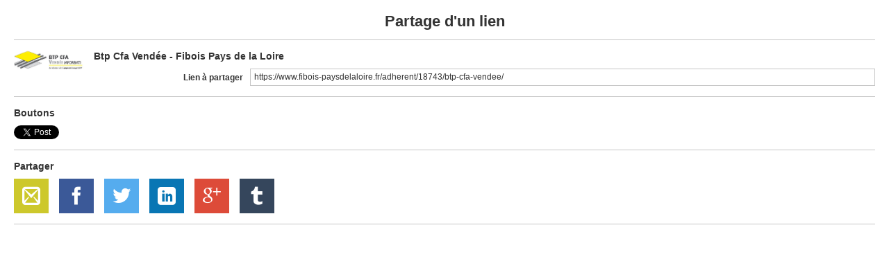

--- FILE ---
content_type: text/html;charset=UTF-8
request_url: https://partage.poissonbouge.net/?adr=https://www.fibois-paysdelaloire.fr/adherent/18743/btp-cfa-vendee/
body_size: 2867
content:
<!DOCTYPE html PUBLIC "-//W3C//DTD XHTML 1.0 Transitional//EN" "http://www.w3.org/TR/xhtml1/DTD/xhtml1-transitional.dtd">
<html xmlns="http://www.w3.org/1999/xhtml">
<head>
	<meta http-equiv="Content-Type" content="text/html; charset=UTF-8" />
	<title>Outil de partage d'URL proposé par Poisson Bouge, laboratoire de contenus web dynamiques</title>
	<link href="partage.min.css?v2" rel="stylesheet" type="text/css" />
	<meta name="description" content="Spécialiste de votre stratégie multimédia et de son exécution technique, Poisson Bouge est une agence web globale basée à Nantes." />
	<meta name="author" content="Poisson Bouge (www.poissonbouge.fr)" />
	<meta name="robots" content="nofollow" />
</head>

<body>


<div class="shareContent">


	<h1>Partage d'un lien</h1>
	
	
	



			
		<div class="descLien">

			<img class="vignette" src="https://www.fibois-paysdelaloire.fr/app/uploads/2025/07/18743.png" />

			
			<div class="description">

				<h2 class="titre">Btp Cfa Vendée - Fibois Pays de la Loire</h2>

				
				<div>
					<label for="adr" class="label">Lien &agrave; partager</label>
					<input class="input" type="text" value="https://www.fibois-paysdelaloire.fr/adherent/18743/btp-cfa-vendee/" readonly onClick="this.select()" />
					<div class="clear"></div>
				</div>

				
				

				<div class="clear"></div>

			</div>

			<div class="clear"></div>

		</div>	



		
		<div class="btOfficiel">

			<h2 class="titreCateg">Boutons</h2>

			
			<div class="containerBt">
			

	<div id="fb-root"></div>

	

		
		<script>
			window.fbAsyncInit = function() {
				FB.init({
					appId				: '346218855472037', // App ID
					autoLogAppEvents	: true, // indicates whether app events are logged automatically
					xfbml				: true, // parse XFBML
					status				: true, // check login status 
					cookie				: false, // enable cookies to allow the server to access the session
					// channelUrl		: 'https://services.poissonbouge.net/facebook/channel.cfm',	// Channel File
					// oauth			: true,
					version				: 'v2.12'
				});
	    		FB.AppEvents.logPageView();

				
			};

			// Load the SDK asynchronously
			(function(d, s, id){
				var js, fjs = d.getElementsByTagName(s)[0];
				if (d.getElementById(id)) {return;}
				js = d.createElement(s); js.id = id;
				js.src = "//connect.facebook.net/fr_FR/sdk.js";
				fjs.parentNode.insertBefore(js, fjs);
			}(document, 'script', 'facebook-jssdk'));
		</script>

	
			<div class="fb-like left" data-href="https://www.fibois-paysdelaloire.fr/adherent/18743/btp-cfa-vendee/" data-send="false" data-layout="button_count" data-width="180" data-show-faces="false"></div>
			</div>
			
			
			<div class="containerBt">
			<a href="https://twitter.com/share" class="twitter-share-button left" data-url="https://www.fibois-paysdelaloire.fr/adherent/18743/btp-cfa-vendee/" data-text="Btp Cfa Vendée - Fibois Pays de la Loire" data-lang="fr"></a>
			<script>!function(d,s,id){var js,fjs=d.getElementsByTagName(s)[0];if(!d.getElementById(id)){js=d.createElement(s);js.id=id;js.src="//platform.twitter.com/widgets.js";fjs.parentNode.insertBefore(js,fjs);}}(document,"script","twitter-wjs");</script>
			</div>

			
			<div class="containerBt">
			<script src="//platform.linkedin.com/in.js" type="text/javascript">lang: fr_FR</script>
			<script type="IN/Share" data-url="https://www.fibois-paysdelaloire.fr/adherent/18743/btp-cfa-vendee/" data-counter="right"></script>
			</div>

			
			<div class="containerBt">
			<div class="g-plusone left" data-href="https://www.fibois-paysdelaloire.fr/adherent/18743/btp-cfa-vendee/" data-size="medium"></div>
			<script type="text/javascript">
			  window.___gcfg = {lang: 'fr'};
			  (function() {
				var po = document.createElement('script'); po.type = 'text/javascript'; po.async = true;
				po.src = 'https://apis.google.com/js/plusone.js';
				var s = document.getElementsByTagName('script')[0]; s.parentNode.insertBefore(po, s);
			  })();
			</script>
			</div>

			
			<div class="containerBt">
			<a href="//www.pinterest.com/pin/create/button/?url=https%3A%2F%2Fwww%2Efibois%2Dpaysdelaloire%2Efr%2Fadherent%2F18743%2Fbtp%2Dcfa%2Dvendee%2F&media=https%3A%2F%2Fwww%2Efibois%2Dpaysdelaloire%2Efr%2Fapp%2Fuploads%2F2025%2F07%2F18743%2Epng&description=Btp%20Cfa%20Vend%C3%A9e%20%2D%20Fibois%20Pays%20de%20la%20Loire" data-pin-do="buttonPin" data-pin-config="beside" data-pin-color="red"></a></div>
			<!-- Please call pinit.js only once per page -->
			<script type="text/javascript" async src="//assets.pinterest.com/js/pinit.js"></script>			
			
			<div style="clear:both"></div>

		</div>


		
		
		<div class="btPartage">

			<h2 class="titreCateg">Partager</h2>
			
			
			<div>

				
				<a class="lienPartage icon-mail" href="mail.cfm?adr=https://www.fibois-paysdelaloire.fr/adherent/18743/btp-cfa-vendee/"></a>

				
				<a class="lienPartage icon-facebook" href="https://www.facebook.com/sharer.php?u=https%3A%2F%2Fwww%2Efibois%2Dpaysdelaloire%2Efr%2Fadherent%2F18743%2Fbtp%2Dcfa%2Dvendee%2F" target="_blank"></a>

				
				<a class="lienPartage icon-twitter" href="https://twitter.com/share?text=Btp%20Cfa%20Vend%C3%A9e%20%2D%20Fibois%20Pays%20de%20la%20Loire&url=https%3A%2F%2Fwww%2Efibois%2Dpaysdelaloire%2Efr%2Fadherent%2F18743%2Fbtp%2Dcfa%2Dvendee%2F" target="_blank"></a>

				
				<a class="lienPartage icon-linkedin" href="https://www.linkedin.com/shareArticle?source=&title=Btp%20Cfa%20Vend%C3%A9e%20%2D%20Fibois%20Pays%20de%20la%20Loire&summary=Btp%20Cfa%20Vend%C3%A9e%20%2D%20Fibois%20Pays%20de%20la%20Loire&mini=true&url=https%3A%2F%2Fwww%2Efibois%2Dpaysdelaloire%2Efr%2Fadherent%2F18743%2Fbtp%2Dcfa%2Dvendee%2F" target="_blank"></a>

				
				<a class="lienPartage icon-google-plus" href="https://plus.google.com/share?url=https://www.fibois-paysdelaloire.fr/adherent/18743/btp-cfa-vendee/" target="_blank"></a>

				

				
				<a class="lienPartage icon-tumblr" href="https://www.tumblr.com/share/link?url=https%3A%2F%2Fwww%2Efibois%2Dpaysdelaloire%2Efr%2Fadherent%2F18743%2Fbtp%2Dcfa%2Dvendee%2F&name=Btp%20Cfa%20Vend%C3%A9e%20%2D%20Fibois%20Pays%20de%20la%20Loire" target="_blank"></a>

				<div class="clear"></div>

			</div>
			

		</div>
		
	

</div>


	
	<script>
		(function(i,s,o,g,r,a,m){i['GoogleAnalyticsObject']=r;i[r]=i[r]||function(){
		(i[r].q=i[r].q||[]).push(arguments)},i[r].l=1*new Date();a=s.createElement(o),
		m=s.getElementsByTagName(o)[0];a.async=1;a.src=g;m.parentNode.insertBefore(a,m)
		})(window,document,'script','//www.google-analytics.com/analytics.js','ga');
		
		ga('create', 'UA-152249-82', 'auto');
		
		ga('send', 'pageview');
		
	</script>
 

</body>
</html>

--- FILE ---
content_type: text/html; charset=utf-8
request_url: https://accounts.google.com/o/oauth2/postmessageRelay?parent=https%3A%2F%2Fpartage.poissonbouge.net&jsh=m%3B%2F_%2Fscs%2Fabc-static%2F_%2Fjs%2Fk%3Dgapi.lb.en.2kN9-TZiXrM.O%2Fd%3D1%2Frs%3DAHpOoo_B4hu0FeWRuWHfxnZ3V0WubwN7Qw%2Fm%3D__features__
body_size: 161
content:
<!DOCTYPE html><html><head><title></title><meta http-equiv="content-type" content="text/html; charset=utf-8"><meta http-equiv="X-UA-Compatible" content="IE=edge"><meta name="viewport" content="width=device-width, initial-scale=1, minimum-scale=1, maximum-scale=1, user-scalable=0"><script src='https://ssl.gstatic.com/accounts/o/2580342461-postmessagerelay.js' nonce="DBJY3J5e1Dt7h_Do38_DCQ"></script></head><body><script type="text/javascript" src="https://apis.google.com/js/rpc:shindig_random.js?onload=init" nonce="DBJY3J5e1Dt7h_Do38_DCQ"></script></body></html>

--- FILE ---
content_type: text/css
request_url: https://partage.poissonbouge.net/partage.min.css?v2
body_size: 1572
content:
.lienPartage,h1{text-align:center}.lienPartage,.vignette{display:block;float:left}.left,.vignette{float:left}h1{margin:0;padding:0 0 15px;font-size:22px;line-height:22px;border-bottom:1px solid #c6c6c6}.titreCateg{margin:0 0 10px;padding:0;font-size:14px}body,figure,html,label,textarea{margin:0;padding:0}img{height:auto;vertical-align:middle}a img{border:0}.clear{clear:both}.titre{word-wrap:break-word;-webkit-hyphens:auto;-moz-hyphens:auto;-ms-hyphens:auto;-o-hyphens:auto;hyphens:auto}body{color:#333;font-family:Arial,Helvetica,sans-serif;font-size:12px}a{color:#039}*{-webkit-box-sizing:border-box;-moz-box-sizing:border-box;box-sizing:border-box}fieldset,form{border:none}.btn,button,input,label,select{vertical-align:middle;font-family:inherit}textarea{resize:vertical;font-family:inherit}@font-face{font-family:icomoon;src:url(icomoon/fonts/icomoon.eot);src:url(icomoon/fonts/icomoon.eot?#iefix) format('embedded-opentype'),url(icomoon/fonts/icomoon.woff) format('woff'),url(icomoon/fonts/icomoon.ttf) format('truetype'),url(icomoon/fonts/icomoon.svg#icomoon) format('svg');font-weight:400;font-style:normal}.icon-blogger,.icon-facebook,.icon-google-plus,.icon-linkedin,.icon-mail,.icon-pinterest,.icon-tumblr,.icon-twitter{font-family:icomoon;speak:none;font-style:normal;font-weight:400;font-variant:normal;text-transform:none;line-height:1;-webkit-font-smoothing:antialiased}.icon-facebook:before{content:"\e000"}.icon-twitter:before{content:"\e001"}.icon-tumblr:before{content:"\e002"}.icon-mail:before{content:"\e003"}.icon-google-plus:before{content:"\e004"}.icon-pinterest:before{content:"\e005"}.icon-blogger:before{content:"\e600"}.icon-linkedin:before{content:"\e601"}.shareContent{background:#fff;padding:20px;width:100%}.lienPartage{margin:0 0 0 15px;padding:0;width:50px;height:50px;line-height:50px;color:#fff;font-size:26px;text-decoration:none;-webkit-transition:box-shadow .15s ease-out;-moz-transition:box-shadow .15s ease-out;-o-transition:box-shadow .15s ease-out;-ms-transition:box-shadow .15s ease-out;transition:box-shadow .15s ease-out}.lienPartage:first-child{margin:0}.lienPartage:hover{-webkit-box-shadow:2px 2px 10px 0 #444;box-shadow:2px 2px 10px 0 #444}.icon-mail{background:#cdc82c}.icon-facebook{background:#3b5998}.icon-twitter{background:#55acee}.icon-tumblr{background:#35465c}.icon-google-plus{background:#dd4b39}.icon-pinterest{background:#cc2127}.icon-linkedin{background:#0976b4}.icon-blogger{background:#f57d00}.descLien{padding:15px 0;border-bottom:1px solid #c6c6c6}.vignette{margin:0 15px 0 0;padding:0;max-width:100px;max-height:100px}.description{overflow:hidden}.description .titre{margin:0 0 10px;padding:0;font-size:14px;line-height:16px}.input,.label{float:left;margin:0;color:#333;height:25px}.formMail .submit,.input,.label{display:block;font-size:12px}.label{text-align:right;padding:0 10px;width:20%;line-height:27px;font-weight:700}.input{padding:0 5px;width:80%;line-height:25px;background-color:#fff;border:1px solid #C6C6C6}.formMail .input,.formMail textarea{float:left;color:#000;background-color:#fff}.btOfficiel,.btPartage{padding:15px 0;border-bottom:1px solid #c6c6c6}.btOfficiel .containerBt{float:left;margin-right:15px}.formMail p{margin:0 0 10px;padding:0}.formMail .label{display:block;float:left;width:30%}.formMail .input{display:block;padding:0 5px;width:70%;height:25px}.formMail textarea{margin:0;padding:5px;width:70%;height:50px;border:1px solid #C6C6C6}.formMail .captcha{width:70%}.formMail .submit{float:right;width:100%;height:30px;color:#fff;text-align:center;font-weight:700;text-transform:uppercase;background:#326ABB;border:0;border-radius:3px;-webkit-transition:box-shadow .15s ease-out;-moz-transition:box-shadow .15s ease-out;-o-transition:box-shadow .15s ease-out;-ms-transition:box-shadow .15s ease-out;transition:box-shadow .15s ease-out}.formMail .submit:hover{cursor:pointer;-webkit-box-shadow:2px 2px 10px 0 #444;box-shadow:2px 2px 10px 0 #444}